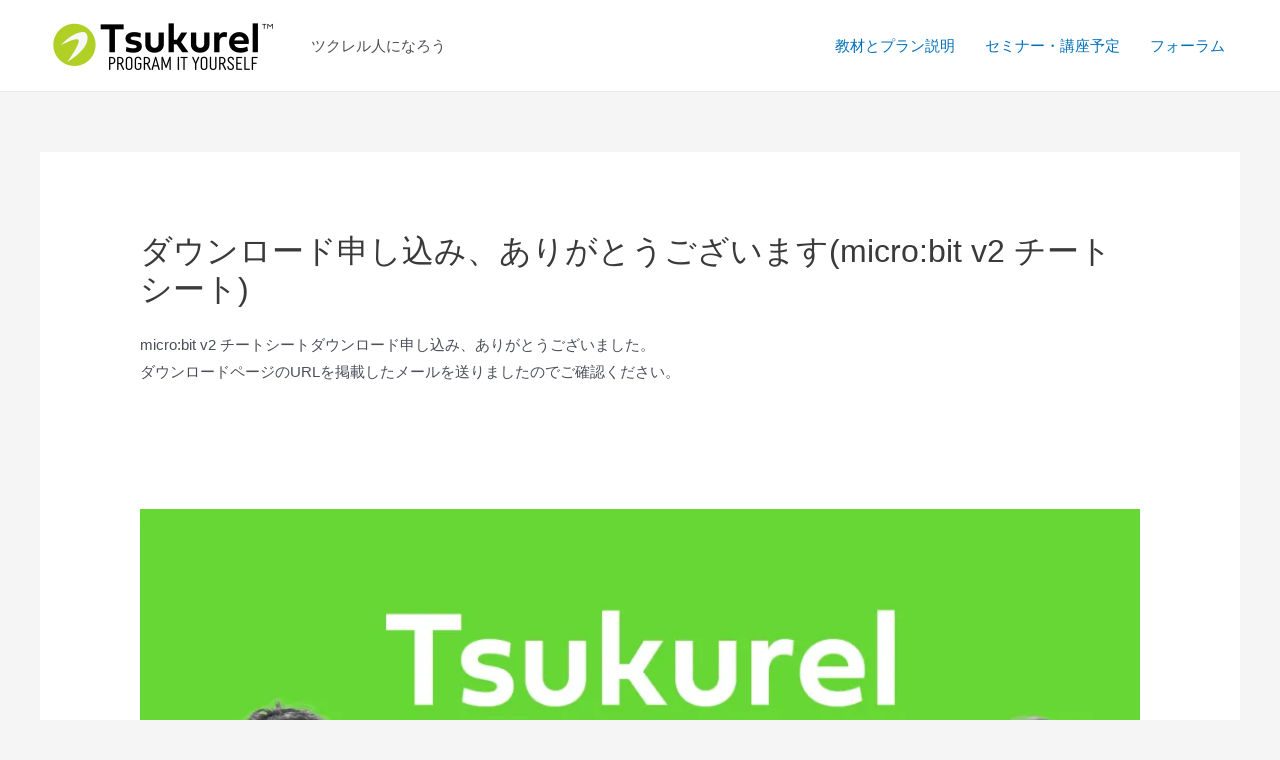

--- FILE ---
content_type: application/javascript
request_url: https://in.treasuredata.com/js/v3/global_id?callback=TreasureJSONPCallback1
body_size: 135
content:
typeof TreasureJSONPCallback1 === 'function' && TreasureJSONPCallback1({"global_id":"03909b66-28d1-452c-8758-b62efb3cbbbf"});